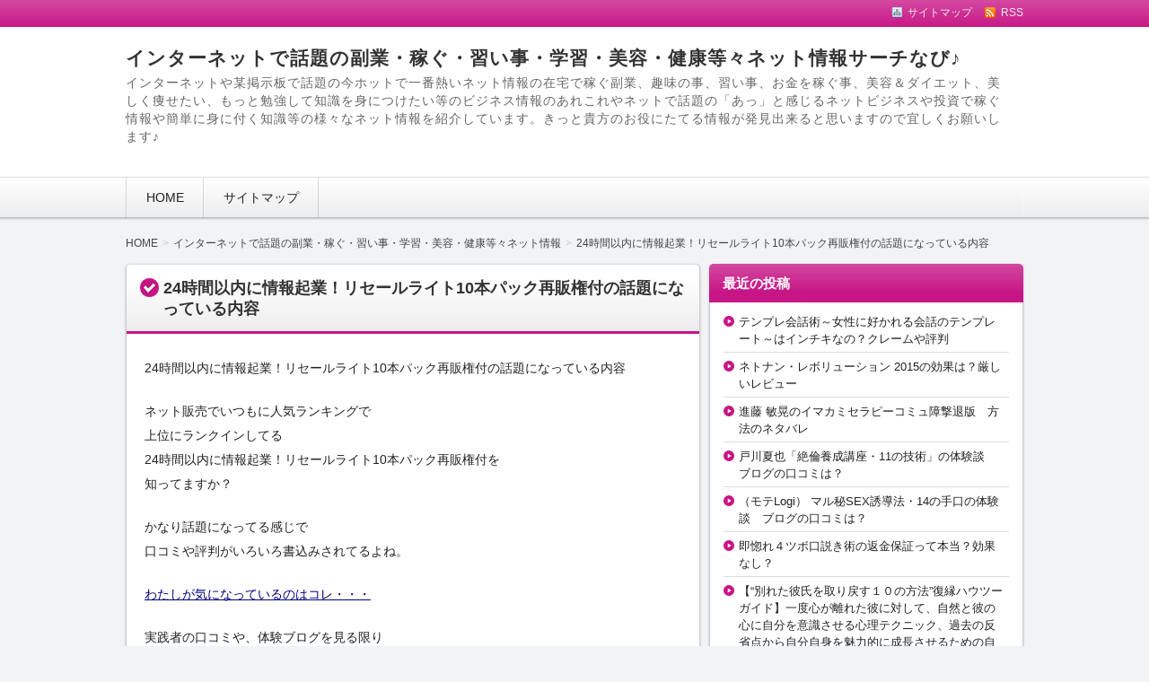

--- FILE ---
content_type: text/html; charset=UTF-8
request_url: http://yahoo-searchs.com/archives/1075
body_size: 11262
content:
<!DOCTYPE html>
<!--[if IE 7]> <html class="ie ie7" lang="ja"> <![endif]-->
<!--[if IE 8]> <html class="ie ie8" lang="ja"> <![endif]-->
<!--[if !(IE 7) & !(IE 8)]><!--> <html lang="ja"> <!--<![endif]-->
<head>
<meta charset="UTF-8" />
<meta http-equiv="X-UA-Compatible" content="IE=edge,chrome=1">

<!-- title -->
<title itemprop="name">
24時間以内に情報起業！リセールライト10本パック再販権付の話題になっている内容 ｜ インターネットで話題の副業・稼ぐ・習い事・学習・美容・健康等々ネット情報サーチなび♪</title>

<!-- description -->
<meta name="description" content="24時間以内に情報起業！リセールライト10本パック再販権付の話題になっている内容ネット販売でいつもに人気ランキングで上位にランクインしてる24時間以内に情報起業！リセールライト10本パック再販権付を知ってますか？かなり話題になってる感じで口コミや評判がいろいろ書込みされてるよね。わたしが気になっているのはコレ・・・実践..." />

<!-- keywords -->
<meta name="keywords" content="24時間以内に情報起業！リセールライト10本パック再販権付の話題になっている内容, " />



<link rel="stylesheet" href="http://yahoo-searchs.com/wp-content/themes/refinepro/style.css" />
<link rel="stylesheet" href="http://yahoo-searchs.com/wp-content/themes/refinepro/skins/upright/style.php" />
<link rel="stylesheet" href="http://yahoo-searchs.com/wp-content/themes/refinepro/custom.php" />

<link rel="pingback" href="http://yahoo-searchs.com/xmlrpc.php" />


<link rel="alternate" type="application/atom+xml" title="インターネットで話題の副業・稼ぐ・習い事・学習・美容・健康等々ネット情報サーチなび♪ Atom Feed" href="http://yahoo-searchs.com/feed/atom" />
<link rel="alternate" type="application/rss+xml" title="インターネットで話題の副業・稼ぐ・習い事・学習・美容・健康等々ネット情報サーチなび♪ RSS Feed" href="http://yahoo-searchs.com/feed" />

<script src="http://yahoo-searchs.com/wp-content/themes/refinepro/js/jquery-1.9.1.min.js"></script>
<script src="http://yahoo-searchs.com/wp-content/themes/refinepro/js/function.js"></script>
<!--[if lt IE 9]><script src="http://yahoo-searchs.com/wp-content/themes/refinepro/js/html5shiv.js"></script><![endif]-->

<script src="http://yahoo-searchs.com/wp-content/themes/refinepro/js/jquery.exflexfixed-0.2.0.js"></script>
<script>
    jQuery(function(){
        $('div.fixed_sidebar-wrapper').exFlexFixed({
        container : 'div.container',
        watchPosition : true
        });
        $(this).prop('disabled',true)
    });
</script>


<link rel='dns-prefetch' href='//s0.wp.com' />
<link rel='dns-prefetch' href='//s.w.org' />
<link rel="alternate" type="application/rss+xml" title="インターネットで話題の副業・稼ぐ・習い事・学習・美容・健康等々ネット情報サーチなび♪ &raquo; フィード" href="http://yahoo-searchs.com/feed" />
<link rel="alternate" type="application/rss+xml" title="インターネットで話題の副業・稼ぐ・習い事・学習・美容・健康等々ネット情報サーチなび♪ &raquo; コメントフィード" href="http://yahoo-searchs.com/comments/feed" />
		<script type="text/javascript">
			window._wpemojiSettings = {"baseUrl":"https:\/\/s.w.org\/images\/core\/emoji\/11.2.0\/72x72\/","ext":".png","svgUrl":"https:\/\/s.w.org\/images\/core\/emoji\/11.2.0\/svg\/","svgExt":".svg","source":{"concatemoji":"http:\/\/yahoo-searchs.com\/wp-includes\/js\/wp-emoji-release.min.js?ver=5.1.19"}};
			!function(e,a,t){var n,r,o,i=a.createElement("canvas"),p=i.getContext&&i.getContext("2d");function s(e,t){var a=String.fromCharCode;p.clearRect(0,0,i.width,i.height),p.fillText(a.apply(this,e),0,0);e=i.toDataURL();return p.clearRect(0,0,i.width,i.height),p.fillText(a.apply(this,t),0,0),e===i.toDataURL()}function c(e){var t=a.createElement("script");t.src=e,t.defer=t.type="text/javascript",a.getElementsByTagName("head")[0].appendChild(t)}for(o=Array("flag","emoji"),t.supports={everything:!0,everythingExceptFlag:!0},r=0;r<o.length;r++)t.supports[o[r]]=function(e){if(!p||!p.fillText)return!1;switch(p.textBaseline="top",p.font="600 32px Arial",e){case"flag":return s([55356,56826,55356,56819],[55356,56826,8203,55356,56819])?!1:!s([55356,57332,56128,56423,56128,56418,56128,56421,56128,56430,56128,56423,56128,56447],[55356,57332,8203,56128,56423,8203,56128,56418,8203,56128,56421,8203,56128,56430,8203,56128,56423,8203,56128,56447]);case"emoji":return!s([55358,56760,9792,65039],[55358,56760,8203,9792,65039])}return!1}(o[r]),t.supports.everything=t.supports.everything&&t.supports[o[r]],"flag"!==o[r]&&(t.supports.everythingExceptFlag=t.supports.everythingExceptFlag&&t.supports[o[r]]);t.supports.everythingExceptFlag=t.supports.everythingExceptFlag&&!t.supports.flag,t.DOMReady=!1,t.readyCallback=function(){t.DOMReady=!0},t.supports.everything||(n=function(){t.readyCallback()},a.addEventListener?(a.addEventListener("DOMContentLoaded",n,!1),e.addEventListener("load",n,!1)):(e.attachEvent("onload",n),a.attachEvent("onreadystatechange",function(){"complete"===a.readyState&&t.readyCallback()})),(n=t.source||{}).concatemoji?c(n.concatemoji):n.wpemoji&&n.twemoji&&(c(n.twemoji),c(n.wpemoji)))}(window,document,window._wpemojiSettings);
		</script>
		<style type="text/css">
img.wp-smiley,
img.emoji {
	display: inline !important;
	border: none !important;
	box-shadow: none !important;
	height: 1em !important;
	width: 1em !important;
	margin: 0 .07em !important;
	vertical-align: -0.1em !important;
	background: none !important;
	padding: 0 !important;
}
</style>
	<link rel='stylesheet' id='wp-block-library-css'  href='http://yahoo-searchs.com/wp-includes/css/dist/block-library/style.min.css?ver=5.1.19' type='text/css' media='all' />
<link rel='stylesheet' id='jetpack_css-css'  href='http://yahoo-searchs.com/wp-content/plugins/jetpack/css/jetpack.css?ver=7.2.5' type='text/css' media='all' />
<script type='text/javascript' src='http://yahoo-searchs.com/wp-includes/js/jquery/jquery.js?ver=1.12.4'></script>
<script type='text/javascript' src='http://yahoo-searchs.com/wp-includes/js/jquery/jquery-migrate.min.js?ver=1.4.1'></script>
<script type='text/javascript'>
/* <![CDATA[ */
var related_posts_js_options = {"post_heading":"h4"};
/* ]]> */
</script>
<script type='text/javascript' src='http://yahoo-searchs.com/wp-content/plugins/jetpack/_inc/build/related-posts/related-posts.min.js?ver=20190204'></script>
<link rel='https://api.w.org/' href='http://yahoo-searchs.com/wp-json/' />
<link rel="EditURI" type="application/rsd+xml" title="RSD" href="http://yahoo-searchs.com/xmlrpc.php?rsd" />
<link rel="wlwmanifest" type="application/wlwmanifest+xml" href="http://yahoo-searchs.com/wp-includes/wlwmanifest.xml" /> 
<link rel='prev' title='モテる男育成講座（ナンパ編）１００発１００中奇跡のナンパ成功術！女性が進んで食べてくれるモテるセイコウ法則のすべて！の評判が気になる。リアルなレビュー' href='http://yahoo-searchs.com/archives/1073' />
<link rel='next' title='【販売終了！】ネットビジネス９９％外注＆仕組み化ノウハウ（株式会社7th-floor）の悪評のレビューあり？' href='http://yahoo-searchs.com/archives/1077' />
<meta name="generator" content="WordPress 5.1.19" />
<link rel="canonical" href="http://yahoo-searchs.com/archives/1075" />
<link rel='shortlink' href='https://wp.me/p85Zvq-hl' />
<link rel="alternate" type="application/json+oembed" href="http://yahoo-searchs.com/wp-json/oembed/1.0/embed?url=http%3A%2F%2Fyahoo-searchs.com%2Farchives%2F1075" />
<link rel="alternate" type="text/xml+oembed" href="http://yahoo-searchs.com/wp-json/oembed/1.0/embed?url=http%3A%2F%2Fyahoo-searchs.com%2Farchives%2F1075&#038;format=xml" />

<link rel='dns-prefetch' href='//v0.wordpress.com'/>
<style type='text/css'>img#wpstats{display:none}</style><style type="text/css"></style>
<!-- Jetpack Open Graph Tags -->
<meta property="og:type" content="article" />
<meta property="og:title" content="24時間以内に情報起業！リセールライト10本パック再販権付の話題になっている内容" />
<meta property="og:url" content="http://yahoo-searchs.com/archives/1075" />
<meta property="og:description" content="24時間以内に情報起業！リセールライト10本パック再販権付の話題になっている内容ネット販売でいつもに人気ランキ&hellip;" />
<meta property="article:published_time" content="2017-02-15T10:05:29+00:00" />
<meta property="article:modified_time" content="2017-02-15T10:05:32+00:00" />
<meta property="og:site_name" content="インターネットで話題の副業・稼ぐ・習い事・学習・美容・健康等々ネット情報サーチなび♪" />
<meta property="og:image" content="https://s0.wp.com/i/blank.jpg" />
<meta property="og:locale" content="ja_JP" />
<meta name="twitter:creator" content="@megurin_gogo" />
<meta name="twitter:site" content="@megurin_gogo" />
<meta name="twitter:text:title" content="24時間以内に情報起業！リセールライト10本パック再販権付の話題になっている内容" />
<meta name="twitter:card" content="summary" />

<!-- End Jetpack Open Graph Tags -->



<meta name="viewport" content="width=device-width, initial-scale=1.0">
<link rel="stylesheet" href="http://yahoo-searchs.com/wp-content/themes/refinepro/responsive.css" />


<base target="_blank">


</head>
<body itemscope itemtype="http://schema.org/WebPage" class="post-template-default single single-post postid-1075 single-format-standard">

<div class="wrapper right_sidebar" id="wrapper">
<div class="wrapper-inner">

	<div class="header-bar" id="header-bar">
<div class="header-bar-inner">
	<ul class="sb-menu">
				<li><a href="http://yahoo-searchs.com/sitemap" title="サイトマップ" class="sitemap" >サイトマップ</a></li>				<li><a href="http://yahoo-searchs.com/feed" title="RSSフィード" class="rss" >RSS</a></li>	</ul>
	</div>
</div>

<header class="banner" role="banner">
<div class="banner-inner">
		<div class="header-txt">
		<h1 class="site-title"><a href="http://yahoo-searchs.com">インターネットで話題の副業・稼ぐ・習い事・学習・美容・健康等々ネット情報サーチなび♪</a></h1>
		<div class="site-description">インターネットや某掲示板で話題の今ホットで一番熱いネット情報の在宅で稼ぐ副業、趣味の事、習い事、お金を稼ぐ事、美容＆ダイエット、美しく痩せたい、もっと勉強して知識を身につけたい等のビジネス情報のあれこれやネットで話題の「あっ」と感じるネットビジネスや投資で稼ぐ情報や簡単に身に付く知識等の様々なネット情報を紹介しています。きっと貴方のお役にたてる情報が発見出来ると思いますので宜しくお願いします♪</div>
	</div>
</div>
</header>

	<div class="menu-%e3%82%b0%e3%83%ad%e3%83%bc%e3%83%90%e3%83%ab%e3%83%a1%e3%83%8b%e3%83%a5%e3%83%bc-container"><div class="gnavi-btn"><i class="icon-chevron-down"></i> メインメニュー</div></div>
<nav class="glovalnavi">
<div class="pad">
	<div class="glovalnavi-inner"><ul id=\"menu-%e3%82%b0%e3%83%ad%e3%83%bc%e3%83%90%e3%83%ab%e3%83%a1%e3%83%8b%e3%83%a5%e3%83%bc-1\" class=\"menu\"><li class="menu-item menu-item-type-custom menu-item-object-custom menu-item-home menu-item-5"><a href="http://yahoo-searchs.com/">HOME</a></li>
<li class="menu-item menu-item-type-custom menu-item-object-custom menu-item-8"><a href="http://yahoo-searchs.com/sitemap">サイトマップ</a></li>
</ul></div></div>
</nav>
	<div class="container" id="container">
	<div class="container-inner">

	<div class="breadcrumb" itemprop="breadcrumb"><ol><li itemscope itemtype="http://data-vocabulary.org/Breadcrumb"><a itemprop="url" href="http://yahoo-searchs.com/"><span itemprop="title">HOME</span></a></li><li itemscope itemtype="http://data-vocabulary.org/Breadcrumb"><a itemprop="url" href="http://yahoo-searchs.com/archives/category/netdewadai"><span itemprop="title">インターネットで話題の副業・稼ぐ・習い事・学習・美容・健康等々ネット情報</span></a></li><li itemscope itemtype="http://data-vocabulary.org/Breadcrumb"><a itemprop="url" href="http://yahoo-searchs.com/archives/1075"><span itemprop="title">24時間以内に情報起業！リセールライト10本パック再販権付の話題になっている内容</span></a></li></ol></div>
		<div class="contents" id="contents">
		<div class="contents-inner">

			<div class="main" id="main" role="main">
			<div class="main-inner">

				<!-- ▽ウィジェットエリア：記事メインカラム上 -->
				
				<!-- ▽投稿 -->
									<article id="post-1075" class="entry post-1075 post type-post status-publish format-standard category-netdewadai" role="article" itemscope itemtype="http://schema.org/BlogPosting">
						<header class="entry-header">
							<h1 class="entry-title" itemprop="headline"><span class="deco">
																24時間以内に情報起業！リセールライト10本パック再販権付の話題になっている内容															</span></h1>
						</header>
						
						<!-- ▽ウィジェットエリア：記事本文上 -->
												
						<section class="entry-content" itemprop="articleBody">
							<div class="entry-img">
																																</div>
							<p>24時間以内に情報起業！リセールライト10本パック再販権付の話題になっている内容</p>
<p>ネット販売でいつもに人気ランキングで<br />上位にランクインしてる<br />24時間以内に情報起業！リセールライト10本パック再販権付を<br />知ってますか？</p>
<p>かなり話題になってる感じで<br />口コミや評判がいろいろ書込みされてるよね。</p>
<p><a href="http://www.infotop.jp/click.php?aid=38635&#038;iid=49433">わたしが気になっているのはコレ・・・</a></p>
<p>実践者の口コミや、体験ブログを見る限り<br />★きちんとマニュアル通り行えば★<br />効果が出る感じがするけど・・・。</p>
<p>実際はどうなんだろうね？</p>
<p>試してみたい気持ちが強いから<br />気持ちがかなり揺れます。</p>
<p>とりあえず申込んでみようかな～</p>

<div id='jp-relatedposts' class='jp-relatedposts' >
	<h3 class="jp-relatedposts-headline"><em>関連</em></h3>
</div>						</section>
						
						<!-- ▽ウィジェットエリア：記事本文下 -->
						<div id="recent_entries-2" class="widget recent-entries rewg"><h3 class="h3"><span class="deco">人気記事一覧</span></h3>				<ul>
					<li class="widget-item">
							
							<div class="rewg-entry-date">
															</div>

							<div class="rewg-entry-title">
								<a href="http://yahoo-searchs.com/archives/9504" title="Permanent link to チャーリー・タカの『海外投資バイブル』のsovllin asset asia investment limitedが評価されてる　怪しい噂？">チャーリー・タカの『海外投資バイブル』のsovllin asset asia investment limitedが評価されてる　怪しい噂？</a>
							</div>

							
							</li>

						<li class="widget-item">
							
							<div class="rewg-entry-date">
															</div>

							<div class="rewg-entry-title">
								<a href="http://yahoo-searchs.com/archives/6844" title="Permanent link to 【■不妊症解消セラピーマニュアル■王道の妊娠術♪妊娠成功マニュアル■不妊症ラボ】のスレが２ｃｈで・・・">【■不妊症解消セラピーマニュアル■王道の妊娠術♪妊娠成功マニュアル■不妊症ラボ】のスレが２ｃｈで・・・</a>
							</div>

							
							</li>

						<li class="widget-item">
							
							<div class="rewg-entry-date">
															</div>

							<div class="rewg-entry-title">
								<a href="http://yahoo-searchs.com/archives/12917" title="Permanent link to 荒谷 博一のキャバクラノウハウキャバゲッチュー♪の方法を体験したブログ">荒谷 博一のキャバクラノウハウキャバゲッチュー♪の方法を体験したブログ</a>
							</div>

							
							</li>

						<li class="widget-item">
							
							<div class="rewg-entry-date">
															</div>

							<div class="rewg-entry-title">
								<a href="http://yahoo-searchs.com/archives/9524" title="Permanent link to 【特別限定特典付き】 ＦＸ自動売買システム「FeniX～フェニックス～」の口コミと内容のネタバレ！実態が２ｃｈに流出？">【特別限定特典付き】 ＦＸ自動売買システム「FeniX～フェニックス～」の口コミと内容のネタバレ！実態が２ｃｈに流出？</a>
							</div>

							
							</li>

						<li class="widget-item">
							
							<div class="rewg-entry-date">
															</div>

							<div class="rewg-entry-title">
								<a href="http://yahoo-searchs.com/archives/6304" title="Permanent link to 驚きの禁煙成功率「タケモト式禁煙療法」DVDの噂と真実！効果なし？">驚きの禁煙成功率「タケモト式禁煙療法」DVDの噂と真実！効果なし？</a>
							</div>

							
							</li>

						<li class="widget-item">
							
							<div class="rewg-entry-date">
															</div>

							<div class="rewg-entry-title">
								<a href="http://yahoo-searchs.com/archives/7420" title="Permanent link to アカデミアジャパン株式会社の小池塾（３ヶ月で英語ペラペラ）って効果どう？体験者のレビュー">アカデミアジャパン株式会社の小池塾（３ヶ月で英語ペラペラ）って効果どう？体験者のレビュー</a>
							</div>

							
							</li>

						<li class="widget-item">
							
							<div class="rewg-entry-date">
															</div>

							<div class="rewg-entry-title">
								<a href="http://yahoo-searchs.com/archives/4150" title="Permanent link to Kawashima HongKong Limitedの【１００個限定】インターネットビジネス実践会１周年記念CDセットは効果なし？内容暴露">Kawashima HongKong Limitedの【１００個限定】インターネットビジネス実践会１周年記念CDセットは効果なし？内容暴露</a>
							</div>

							
							</li>

						<li class="widget-item">
							
							<div class="rewg-entry-date">
															</div>

							<div class="rewg-entry-title">
								<a href="http://yahoo-searchs.com/archives/2057" title="Permanent link to OnlyOne商材作成法の話題になっている内容">OnlyOne商材作成法の話題になっている内容</a>
							</div>

							
							</li>

						<li class="widget-item">
							
							<div class="rewg-entry-date">
															</div>

							<div class="rewg-entry-title">
								<a href="http://yahoo-searchs.com/archives/9204" title="Permanent link to LAZY BAG 386-BB ビーズクッションソファ オレンジのネタバレと体験談">LAZY BAG 386-BB ビーズクッションソファ オレンジのネタバレと体験談</a>
							</div>

							
							</li>

						<li class="widget-item">
							
							<div class="rewg-entry-date">
															</div>

							<div class="rewg-entry-title">
								<a href="http://yahoo-searchs.com/archives/7272" title="Permanent link to 情報商材販売HP（セールスサイト）の制作なら実績豊富なＫＭＩオフィスへお任せください！（専門商材）の返金保証って本当？効果なし？">情報商材販売HP（セールスサイト）の制作なら実績豊富なＫＭＩオフィスへお任せください！（専門商材）の返金保証って本当？効果なし？</a>
							</div>

							
							</li>

										</ul>
		</div><div id="pickup-posts-2" class="widget pickup-posts rewg"><h3 class="h3"><span class="deco">最近の投稿</span></h3>
			<ul>
				<li class="widget-item"><div class="rewg-entry-title"><a href="http://yahoo-searchs.com/archives/13843">テンプレ会話術～女性に好かれる会話のテンプレート～はインチキなの？クレームや評判</a></div></li><li class="widget-item"><div class="rewg-entry-title"><a href="http://yahoo-searchs.com/archives/13841">ネトナン・レボリューション 2015の効果は？厳しいレビュー</a></div></li><li class="widget-item"><div class="rewg-entry-title"><a href="http://yahoo-searchs.com/archives/13839">進藤 敏晃のイマカミセラピーコミュ障撃退版　方法のネタバレ</a></div></li><li class="widget-item"><div class="rewg-entry-title"><a href="http://yahoo-searchs.com/archives/13837">戸川夏也「絶倫養成講座・11の技術」の体験談　ブログの口コミは？</a></div></li><li class="widget-item"><div class="rewg-entry-title"><a href="http://yahoo-searchs.com/archives/13835">（モテLogi） マル秘SEX誘導法・14の手口の体験談　ブログの口コミは？</a></div></li>			</ul>

			</div>		
						<!-- ▽ソーシャルボタン -->
						<div class="social-buttons" id="social-buttons"></div>						
						<!-- ▽エントリーフッター -->
						<footer class="entry-meta">
							<div class="entry-meta-item tag"></div>
							<span class="entry-meta-item date"><i class="fa fa-calendar"></i> <time datetime="2017-02-16" pubdate>2017-02-16</time></span>
							<span class="entry-meta-item date-modified">
																	<time datetime="2017-02-15">
									（2017-02-15更新）
									</time>
															</span>
							<span class="entry-meta-item author"><i class="fa fa-user"></i> <a href="http://yahoo-searchs.com/archives/author/takeoff">NET SEARCH</a></span>
														<span class="entry-meta-item category"><i class="fa fa-folder-open"></i> <a href="http://yahoo-searchs.com/archives/category/netdewadai" rel="category tag">インターネットで話題の副業・稼ぐ・習い事・学習・美容・健康等々ネット情報</a></span>
							<span class="entry-meta-item edit_post"></span>
						</footer>

						<!-- ▽ウィジェットエリア：記事メインカラム下 -->
												
						<!-- ▽コメント＆トラックバック -->
						

<!-- ▽コメントフォーム -->

						
						<!-- ▽前後ページへのリンク -->
						<div class="entry-navi">
							<div class="previous"><i class="fa fa-chevron-circle-left"></i> <a href="http://yahoo-searchs.com/archives/1073" rel="prev">モテる男育成講座（ナンパ編）１００発１００中奇跡のナンパ成功術！女性が進んで食べてくれるモテるセイコウ法則のすべて！の評判が気になる。リアルなレビュー</a></div>
							<div class="next"><a href="http://yahoo-searchs.com/archives/1077" rel="next">【販売終了！】ネットビジネス９９％外注＆仕組み化ノウハウ（株式会社7th-floor）の悪評のレビューあり？</a> <i class="fa fa-chevron-circle-right"></i></div>
						</div>

					</article>

				

			</div><!-- /.main-inner -->
			</div><!-- /.main -->

			<!-- ▽サイドバー１ -->
			<div class="sub-btn"><i class="icon-chevron-down"></i> サブコンテンツ</div>
<div class="sidebar1 sidebar sub" id="sidebar1" role="complementary">
<div class="sidebar1-inner">
		<aside id="recent-posts-2" class="widget widget_recent_entries">		<h3 class="widget-title"><span class="deco">最近の投稿</span></h3>		<ul>
											<li>
					<a href="http://yahoo-searchs.com/archives/13843">テンプレ会話術～女性に好かれる会話のテンプレート～はインチキなの？クレームや評判</a>
									</li>
											<li>
					<a href="http://yahoo-searchs.com/archives/13841">ネトナン・レボリューション 2015の効果は？厳しいレビュー</a>
									</li>
											<li>
					<a href="http://yahoo-searchs.com/archives/13839">進藤 敏晃のイマカミセラピーコミュ障撃退版　方法のネタバレ</a>
									</li>
											<li>
					<a href="http://yahoo-searchs.com/archives/13837">戸川夏也「絶倫養成講座・11の技術」の体験談　ブログの口コミは？</a>
									</li>
											<li>
					<a href="http://yahoo-searchs.com/archives/13835">（モテLogi） マル秘SEX誘導法・14の手口の体験談　ブログの口コミは？</a>
									</li>
											<li>
					<a href="http://yahoo-searchs.com/archives/13833">即惚れ４ツボ口説き術の返金保証って本当？効果なし？</a>
									</li>
											<li>
					<a href="http://yahoo-searchs.com/archives/13831">【“別れた彼氏を取り戻す１０の方法”復縁ハウツーガイド】一度心が離れた彼に対して、自然と彼の心に自分を意識させる心理テクニック、過去の反省点から自分自身を魅力的に成長させるための自己分析能力を身につけるなど、復縁に関するテクニックで内面・外見の魅力をアップさせるだけでなく、彼にとってあなたがいつも一緒にいたいと思われる存在にさせる復縁ハウツーガイドの公式サイト　体験談が怪しい</a>
									</li>
											<li>
					<a href="http://yahoo-searchs.com/archives/13829">思春期の勃起力を取り戻す方法 －Mens Revival－をつくったウェブ書籍出版イデア 黒羽根　雄大の真実！ネタバレとレビュー</a>
									</li>
											<li>
					<a href="http://yahoo-searchs.com/archives/13827">復縁LINE大全集（男性ダウンロード版） by復縁大学の滝澤 宗之が評価されてる　怪しい噂？</a>
									</li>
											<li>
					<a href="http://yahoo-searchs.com/archives/13825">プロのデート術！　【出水聡―サトシ― デート完結術】のクチコミ　ネタバレと評判</a>
									</li>
											<li>
					<a href="http://yahoo-searchs.com/archives/13823">プレジャープラス 萬羽真幸の大人気セクシー女優、百合川さらが教える彼に愛されるためのHOW to sex 大全集（動画）は効果なし？内容暴露</a>
									</li>
											<li>
					<a href="http://yahoo-searchs.com/archives/13821">楳之 和充の即惚れ４ツボ口説き術のネタバレ！評判と怪しい噂</a>
									</li>
											<li>
					<a href="http://yahoo-searchs.com/archives/13819">人に好かれる会話術【男女兼用】の内容がネタバレ</a>
									</li>
											<li>
					<a href="http://yahoo-searchs.com/archives/13817">長野 康弘の【3日間限定価格/マニュアルコース】「超簡単！ブサイクでも出会い系サイトを使って千人斬りを達成した裏技的手法！ ～たとえ超絶美人でも90％以上の確率でヤレる禁断の手法～/魔法の一言で簡単にラブホテルに誘える/セックスしたい時にセックスできる/セフレも彼女もできる/ハメ撮りやカーセックスなどあなたの性癖を満たせます！　ネタバレと評価</a>
									</li>
											<li>
					<a href="http://yahoo-searchs.com/archives/13815">安部 卓己のセックス教室 by DAYDREAMは効果あり？口コミがヤバイ？</a>
									</li>
											<li>
					<a href="http://yahoo-searchs.com/archives/13813">揺るがない自信を手に入れる１０の方法 -Self Revolution-の体験談　ブログの口コミは？</a>
									</li>
											<li>
					<a href="http://yahoo-searchs.com/archives/13811">株式会社イーソリューションの四次元コミュニケーション【4DC】～会話と非言語をフュージョンした恋愛コミュニケーション習得プログラム～　体験談とネタバレがヤバいかも</a>
									</li>
											<li>
					<a href="http://yahoo-searchs.com/archives/13809">思春期の勃起力を取り戻す方法 －Mens Revival－のレビューと口コミが気になる</a>
									</li>
											<li>
					<a href="http://yahoo-searchs.com/archives/13807">沖田 裕孝の元カノとの完全復縁マニュアル　口コミが怪しい</a>
									</li>
											<li>
					<a href="http://yahoo-searchs.com/archives/13805">・復縁LINEアプローチSPECIAL　EDITION女性版（復縁LINE大全集＋PASS＋UNLIMITED LINE）by復縁大学のクチコミ　ネタバレと評判</a>
									</li>
											<li>
					<a href="http://yahoo-searchs.com/archives/13803">DMM+DUGA(APEX)+SOKMILアフィリエイト完全自動投稿プラグイン3点セット　中澤 一人のクレームや評判</a>
									</li>
											<li>
					<a href="http://yahoo-searchs.com/archives/13801">竹中 慎哉の彼女やセフレを、望む事なら何でもしてくれる「極上の奉仕女」へと変身させた【かんたん調教術】改正版　口コミが怪しい</a>
									</li>
											<li>
					<a href="http://yahoo-searchs.com/archives/13799">風俗嬢を惚れさせるプロの手口＜KABUTO恋愛チームプロデュース：会話下手だから風俗嬢を惚れさせるテクニック＞の口コミと２ｃｈの噂</a>
									</li>
											<li>
					<a href="http://yahoo-searchs.com/archives/13797">アダルトアフィリエイトサイト自動生成プログラムVer.5~『Lexicon-A』~“Dual Process” 搭載って効果なし？暴露ブログ</a>
									</li>
											<li>
					<a href="http://yahoo-searchs.com/archives/13795">結城隼人の女性専用恋愛相談のひょうばんはうそ！？　２ちゃんのクチコミ</a>
									</li>
					</ul>
		</aside><aside id="archives-2" class="widget widget_archive"><h3 class="widget-title"><span class="deco">アーカイブ</span></h3>		<label class="screen-reader-text" for="archives-dropdown-2">アーカイブ</label>
		<select id="archives-dropdown-2" name="archive-dropdown" onchange='document.location.href=this.options[this.selectedIndex].value;'>
			
			<option value="">月を選択</option>
				<option value='http://yahoo-searchs.com/archives/date/2024/03'> 2024年3月 </option>
	<option value='http://yahoo-searchs.com/archives/date/2024/02'> 2024年2月 </option>
	<option value='http://yahoo-searchs.com/archives/date/2024/01'> 2024年1月 </option>
	<option value='http://yahoo-searchs.com/archives/date/2023/12'> 2023年12月 </option>
	<option value='http://yahoo-searchs.com/archives/date/2023/11'> 2023年11月 </option>
	<option value='http://yahoo-searchs.com/archives/date/2023/06'> 2023年6月 </option>
	<option value='http://yahoo-searchs.com/archives/date/2023/05'> 2023年5月 </option>
	<option value='http://yahoo-searchs.com/archives/date/2023/04'> 2023年4月 </option>
	<option value='http://yahoo-searchs.com/archives/date/2023/03'> 2023年3月 </option>
	<option value='http://yahoo-searchs.com/archives/date/2023/02'> 2023年2月 </option>
	<option value='http://yahoo-searchs.com/archives/date/2023/01'> 2023年1月 </option>
	<option value='http://yahoo-searchs.com/archives/date/2022/12'> 2022年12月 </option>
	<option value='http://yahoo-searchs.com/archives/date/2022/11'> 2022年11月 </option>
	<option value='http://yahoo-searchs.com/archives/date/2022/10'> 2022年10月 </option>
	<option value='http://yahoo-searchs.com/archives/date/2022/09'> 2022年9月 </option>
	<option value='http://yahoo-searchs.com/archives/date/2022/08'> 2022年8月 </option>
	<option value='http://yahoo-searchs.com/archives/date/2022/07'> 2022年7月 </option>
	<option value='http://yahoo-searchs.com/archives/date/2022/06'> 2022年6月 </option>
	<option value='http://yahoo-searchs.com/archives/date/2022/05'> 2022年5月 </option>
	<option value='http://yahoo-searchs.com/archives/date/2022/04'> 2022年4月 </option>
	<option value='http://yahoo-searchs.com/archives/date/2022/03'> 2022年3月 </option>
	<option value='http://yahoo-searchs.com/archives/date/2022/02'> 2022年2月 </option>
	<option value='http://yahoo-searchs.com/archives/date/2022/01'> 2022年1月 </option>
	<option value='http://yahoo-searchs.com/archives/date/2021/12'> 2021年12月 </option>
	<option value='http://yahoo-searchs.com/archives/date/2021/11'> 2021年11月 </option>
	<option value='http://yahoo-searchs.com/archives/date/2021/10'> 2021年10月 </option>
	<option value='http://yahoo-searchs.com/archives/date/2021/09'> 2021年9月 </option>
	<option value='http://yahoo-searchs.com/archives/date/2021/08'> 2021年8月 </option>
	<option value='http://yahoo-searchs.com/archives/date/2021/07'> 2021年7月 </option>
	<option value='http://yahoo-searchs.com/archives/date/2021/03'> 2021年3月 </option>
	<option value='http://yahoo-searchs.com/archives/date/2020/07'> 2020年7月 </option>
	<option value='http://yahoo-searchs.com/archives/date/2020/06'> 2020年6月 </option>
	<option value='http://yahoo-searchs.com/archives/date/2020/05'> 2020年5月 </option>
	<option value='http://yahoo-searchs.com/archives/date/2020/04'> 2020年4月 </option>
	<option value='http://yahoo-searchs.com/archives/date/2020/03'> 2020年3月 </option>
	<option value='http://yahoo-searchs.com/archives/date/2020/02'> 2020年2月 </option>
	<option value='http://yahoo-searchs.com/archives/date/2020/01'> 2020年1月 </option>
	<option value='http://yahoo-searchs.com/archives/date/2019/12'> 2019年12月 </option>
	<option value='http://yahoo-searchs.com/archives/date/2019/11'> 2019年11月 </option>
	<option value='http://yahoo-searchs.com/archives/date/2019/10'> 2019年10月 </option>
	<option value='http://yahoo-searchs.com/archives/date/2019/09'> 2019年9月 </option>
	<option value='http://yahoo-searchs.com/archives/date/2019/08'> 2019年8月 </option>
	<option value='http://yahoo-searchs.com/archives/date/2019/07'> 2019年7月 </option>
	<option value='http://yahoo-searchs.com/archives/date/2019/06'> 2019年6月 </option>
	<option value='http://yahoo-searchs.com/archives/date/2019/05'> 2019年5月 </option>
	<option value='http://yahoo-searchs.com/archives/date/2019/04'> 2019年4月 </option>
	<option value='http://yahoo-searchs.com/archives/date/2019/03'> 2019年3月 </option>
	<option value='http://yahoo-searchs.com/archives/date/2019/02'> 2019年2月 </option>
	<option value='http://yahoo-searchs.com/archives/date/2019/01'> 2019年1月 </option>
	<option value='http://yahoo-searchs.com/archives/date/2018/12'> 2018年12月 </option>
	<option value='http://yahoo-searchs.com/archives/date/2018/11'> 2018年11月 </option>
	<option value='http://yahoo-searchs.com/archives/date/2018/10'> 2018年10月 </option>
	<option value='http://yahoo-searchs.com/archives/date/2018/09'> 2018年9月 </option>
	<option value='http://yahoo-searchs.com/archives/date/2018/08'> 2018年8月 </option>
	<option value='http://yahoo-searchs.com/archives/date/2018/07'> 2018年7月 </option>
	<option value='http://yahoo-searchs.com/archives/date/2018/06'> 2018年6月 </option>
	<option value='http://yahoo-searchs.com/archives/date/2018/05'> 2018年5月 </option>
	<option value='http://yahoo-searchs.com/archives/date/2018/04'> 2018年4月 </option>
	<option value='http://yahoo-searchs.com/archives/date/2018/03'> 2018年3月 </option>
	<option value='http://yahoo-searchs.com/archives/date/2018/02'> 2018年2月 </option>
	<option value='http://yahoo-searchs.com/archives/date/2018/01'> 2018年1月 </option>
	<option value='http://yahoo-searchs.com/archives/date/2017/12'> 2017年12月 </option>
	<option value='http://yahoo-searchs.com/archives/date/2017/11'> 2017年11月 </option>
	<option value='http://yahoo-searchs.com/archives/date/2017/10'> 2017年10月 </option>
	<option value='http://yahoo-searchs.com/archives/date/2017/09'> 2017年9月 </option>
	<option value='http://yahoo-searchs.com/archives/date/2017/08'> 2017年8月 </option>
	<option value='http://yahoo-searchs.com/archives/date/2017/07'> 2017年7月 </option>
	<option value='http://yahoo-searchs.com/archives/date/2017/06'> 2017年6月 </option>
	<option value='http://yahoo-searchs.com/archives/date/2017/05'> 2017年5月 </option>
	<option value='http://yahoo-searchs.com/archives/date/2017/04'> 2017年4月 </option>
	<option value='http://yahoo-searchs.com/archives/date/2017/03'> 2017年3月 </option>
	<option value='http://yahoo-searchs.com/archives/date/2017/02'> 2017年2月 </option>
	<option value='http://yahoo-searchs.com/archives/date/2017/01'> 2017年1月 </option>
	<option value='http://yahoo-searchs.com/archives/date/2016/12'> 2016年12月 </option>
	<option value='http://yahoo-searchs.com/archives/date/2016/11'> 2016年11月 </option>

		</select>
		</aside><aside id="categories-2" class="widget widget_categories"><h3 class="widget-title"><span class="deco">カテゴリー</span></h3>		<ul>
				<li class="cat-item cat-item-1"><a href="http://yahoo-searchs.com/archives/category/netdewadai" >インターネットで話題の副業・稼ぐ・習い事・学習・美容・健康等々ネット情報</a>
</li>
		</ul>
			</aside></div><!-- /.sidebar1-inner -->
</div><!-- /.sidebar1 -->

		</div><!-- /.contents-inner -->
		</div><!-- /.contents -->

		<!-- ▽サイドバー２ -->
		
<div class="sidebar2 sidebar sub" id="sidebar2" role="complementary">
<div class="sidebar2-inner">
<aside id="search-2" class="widget widget_search"><form role="search" method="get" class="search-bar" action="http://yahoo-searchs.com/">
    <div>
        <input class="search-input" type="text" value="サイト内検索" name="s" onFocus="cText(this)" onBlur="sText(this)" />
    </div>
</form>
</aside><aside id="meta-2" class="widget widget-meta-re"><h3 class="widget-title"><span class="deco">メタ情報</span></h3>				<ul>
										<li><a href="http://yahoo-searchs.com/wp-login.php">ログイン</a></li>
																													</ul>
			</aside>

</div><!-- /.sidebar2-inner -->
</div><!-- /.sidebar2 -->

	</div><!-- /.container-inner -->
	</div><!-- /.container -->

	
	<!-- ▼フッターメニュー -->
	<div class="footer-menu sub" id="footer-menu">
	<div class="footer-menu-inner">

		<div class="footer-menu1">
			<div class="footer-menu1-inner">
							</div>
		</div>

		<div class="footer-menu2">
			<div class="footer-menu2-inner">
							</div>
		</div>

		<div class="footer-menu3">
			<div class="footer-menu3-inner">
							</div>
		</div>

	</div>
	</div>
	<!-- ▲フッターメニュー -->

</div><!-- /.wrapper-inner -->
</div><!-- /.wrapper -->

<!-- ▼フッター -->
<footer class="footer" id="footer" role="contentinfo">
<div class="footer-inner">
	<small class="site-info">Copyright &copy;2026&nbsp;インターネットで話題の副業・稼ぐ・習い事・学習・美容・健康等々ネット情報サーチなび♪&nbsp;All Rights Reserved.</small>

	<nav class="footer-navigation" role="navigation">
			</nav>
</div><!-- /.footer-inner -->
</footer><!-- /.footer -->
<!-- ▲フッター -->

<div class="back-to-top"><a href="#masthead">このページの先頭へ</a></div>
	<div style="display:none">
	</div>
<script type='text/javascript' src='https://s0.wp.com/wp-content/js/devicepx-jetpack.js?ver=202605'></script>
<script type='text/javascript' src='http://yahoo-searchs.com/wp-includes/js/wp-embed.min.js?ver=5.1.19'></script>
<script type='text/javascript' src='https://stats.wp.com/e-202605.js' async='async' defer='defer'></script>
<script type='text/javascript'>
	_stq = window._stq || [];
	_stq.push([ 'view', {v:'ext',j:'1:7.2.5',blog:'119638760',post:'1075',tz:'9',srv:'yahoo-searchs.com'} ]);
	_stq.push([ 'clickTrackerInit', '119638760', '1075' ]);
</script>
<script type="text/javascript" src="//x4.shinobi.jp/ufo/07125280o"></script><noscript><a href="//x4.shinobi.jp/bin/gg?07125280o" target="_blank"><img src="//x4.shinobi.jp/bin/ll?07125280o" border="0"></a><br></noscript></body>
</html>


--- FILE ---
content_type: text/css;charset=UTF-8
request_url: http://yahoo-searchs.com/wp-content/themes/refinepro/skins/upright/style.php
body_size: 2457
content:
@charset "utf-8";


/* ==========================================================================

	 Upright

	 ========================================================================== */

body {
	background: #f2f3f4;
}

/* リンク */

a, 
a:visited {
	color: #000080;
}

a:hover, 
a:focus {
	color: #000080;
}


/*-------------------------------------------------------------------------------------------*/
/* 2. タイトルとナビゲーション */
/*-------------------------------------------------------------------------------------------*/

/* 

2.1 ヘッダーエリア  

*/

/* ヘッダーバー */

.header-bar {
	background-color: #C71585;
	background-image: url("img/bg-a.png");
	background-position: center top;
	background-repeat: repeat-x;
}

/* ヘッダーバーメニュー */

.header-bar .menu li a, 
.header-bar .sb-menu li a {
	text-shadow: none;
}

/* 

2.2 サイトタイトル、サイトの説明

*/

.banner {
	background: #fff;
}

.site-title {
	text-shadow: 0 1px 0 #fff;
}

.site-title a:hover {
	color: #C71585;
}

.site-description {
	text-shadow: 0 1px 0 #fff;
}

/* 

2.3 グローバルメニュー

*/

.glovalnavi {
	margin-bottom: 20px;
	border-top: 1px solid #ddd;
	border-bottom: 1px solid #bbb;
	background: #f8f8f8;
	background: -webkit-linear-gradient(top, #fff 0%, #ededed 100%);
	background:   linear-gradient(to bottom, #fff 0%, #ededed 100%);
	box-shadow: 0 1px 2px rgba(0,0,0,.2);
	/*IE6 IE7 IE8 */
	position: relative;
	zoom: 1;
	-pie-background: linear-gradient(#fff 0%, #ededed 100%);
	_box-shadow: 0 1px 3px #ccc;
	*box-shadow: 0 1px 3px #ccc;
	 box-shadow: 0 1px 3px #ccc\9;
	behavior: url("http://yahoo-searchs.com/wp-content/themes/refinepro/PIE.htc");
}

.glovalnavi ul {
	border-right : 1px solid rgba(255, 255, 255, .45);
	border-left  : 1px solid rgba(0,0,0,.15);
	/*IE6 IE7 IE8 */
	_border-left: 1px solid #d9d9d9;
	*border-left: 1px solid #d9d9d9;
	 border-left: 1px solid #d9d9d9\9;
}

.glovalnavi li {
	color: #222;
	margin: 0;
	padding: 15px 0;
	border-right: 1px solid rgba(0,0,0,.15);
	border-left : 1px solid rgba(255, 255, 255, .45);
	/*IE6 IE7 IE8 */
	_border-rignt: 1px solid #d9d9d9;
	*border-rignt: 1px solid #d9d9d9;
	 border-rignt: 1px solid #d9d9d9\9;
}

.glovalnavi li a {
	padding: 0 1.5em;
	color: #222;
	text-shadow: none;
}

.glovalnavi li a:hover {
	color: #C71585;
}

/* 第二階層 */
/* あまりやりたくなかったけど仕方ない */

.glovalnavi li li {
	left: -2px;
}

.glovalnavi li li li { /* 子要素にのみ適用セレクタが分からないからこうなっただけ */
	left: 0;
}


/*-------------------------------------------------------------------------------------------*/
/* 3. コンテンツ */
/*-------------------------------------------------------------------------------------------*/

.main-inner > .entry, 
.main-inner > .widget {
	padding: 20px;
	border: 1px solid #ccc;
	border-top-color: #ddd;
	border-bottom-color: #aaa;
	border-radius: 5px;
	background: #fff;
	box-shadow: 0 1px 3px rgba(0,0,0,.2);
	/*IE6 IE7 IE8 */
	position: relative;
	zoom: 1;
	_box-shadow: 0 1px 3px #ccc;
	*box-shadow: 0 1px 3px #ccc;
	 box-shadow: 0 1px 3px #ccc\9;
	behavior: url("http://yahoo-searchs.com/wp-content/themes/refinepro/PIE.htc");
}


/* タイトル */

.main-inner > .entry .entry-title,
.main-inner > .widget .widget-title {
	position: relative;
	top: -20px;
	margin: 0 -20px 5px;
	padding: 0 0 0 25px;
	border-bottom: 3px solid #C71585;
	border-radius: 5px 5px 0 0;
	background: #f8f8f8;
	background: -webkit-linear-gradient(top, #fff 0%, #ededed 100%);
	background:   linear-gradient(to bottom, #fff 0%, #ededed 100%);
	color: #333;
	text-align: left;
	text-shadow: 0 1px 0 #fff;
	font-size: 18px;
	font-size: 1.39rem;
	line-height: 1.3;
	/*IE6 IE7 IE8 */
	position: relative;
	zoom: 1;
	-pie-background: linear-gradient(#fff 0%, #ededed 100%);
	behavior: url("http://yahoo-searchs.com/wp-content/themes/refinepro/PIE.htc");
}

.main-inner > .entry .entry-title a, 
.main-inner > .entry .entry-title a:visited {
	color: #333;
	text-decoration: none;
}

.main-inner > .entry .entry-title a:hover {
	color: #C71585;
	text-decoration: none;
}

.main-inner > .entry .entry-title .deco,
.main-inner > .widget .widget-title .deco {
	display: block;
	margin: 15px 15px 13px;
}

.main-inner > .entry .entry-title .deco:before,
.main-inner > .widget .widget-title .deco:before {
	display: block;
	float: left;
	margin: 0 5px 0 -25px;
	width: 21px;
	height: 21px;
	border-radius: 100%;
	background-color: #C71585;
	background-image: url("img/bullet-h1.png");
	background-position: center center;
	background-repeat: no-repeat;
	content: "";
}

/* ポスト（メイン） */

.h2, 
.entry-content h2,
.textwidget h2 {
	border-top-color: #C71585;
	/*IE6 IE7 IE8 */
	position: relative;
	zoom: 1;
	-pie-background: linear-gradient(#fff 0%, #ededed 100%);
	_box-shadow: 0 1px 3px 1px #ccc;
	*box-shadow: 0 1px 3px 1px #ccc;
	 box-shadow: 0 1px 3px 1px #ccc\9;
	behavior: url("http://yahoo-searchs.com/wp-content/themes/refinepro/PIE.htc");
}

.h3, 
.entry-content h3,
.textwidget h3,
.entry-content .yarpp-related h3 /* Yet Another Related Posts */ {
	border-left-color: #C71585;
	/*IE6 IE7 IE8 */
	position: relative;
	zoom: 1;
	-pie-background: linear-gradient(#fff 0%, #ededed 100%);
	_box-shadow: 0 1px 3px 1px #ccc;
	*box-shadow: 0 1px 3px 1px #ccc;
	 box-shadow: 0 1px 3px 1px #ccc\9;
	behavior: url("http://yahoo-searchs.com/wp-content/themes/refinepro/PIE.htc");
}

.h4, 
.entry-content h4,
.textwidget h4 {
	/*IE6 IE7 IE8 */
	position: relative;
	zoom: 1;
	-pie-background: linear-gradient(#eee 0%, #e9e9e9 100%);
	behavior: url("http://yahoo-searchs.com/wp-content/themes/refinepro/PIE.htc");
}

.h5, 
.entry-content h5,
.textwidget h5 {
	border-left-color: #C71585;
}

/* ページャー */

.page-navi a.page-numbers, 
.page-navi .current, 
.page-navi a.next, 
.page-navi a.prev {
	/*IE6 IE7 IE8 */
	position: relative;
	zoom: 1;
	-pie-background: linear-gradient(#fff 0%, #e6e6e6 100%);
	_box-shadow: 0 1px 2px #e5e5e5;
	*box-shadow: 0 1px 2px #e5e5e5;
	 box-shadow: 0 1px 2px #e5e5e5\9;
	behavior: url("http://yahoo-searchs.com/wp-content/themes/refinepro/PIE.htc");
}

a.page-numbers:hover {
	/*IE6 IE7 IE8 */
	position: relative;
	zoom: 1;
	-pie-background: linear-gradient(#ddd 0%, #bbb 100%);
	behavior: url("http://yahoo-searchs.com/wp-content/themes/refinepro/PIE.htc");
}

.page-navi .current {
	/*IE6 IE7 IE8 */
	position: relative;
	zoom: 1;
	-pie-background: linear-gradient(#555 0%, #777 100%);
	behavior: url("http://yahoo-searchs.com/wp-content/themes/refinepro/PIE.htc");
}

/* 

3.3 サブコンテンツ

*/

/* リスト */

.sub ul {
	margin: -10px 0 0;
}

.sub ul li {
	padding: 6px 5px 5px 17px;
	border-bottom: 1px solid #ddd;
	list-style: none !important;
}

.sub ul li a:before {
	display: block;
	float: left;
	margin: 3px 5px 0 -17px;
	width: 12px;
	height: 12px;
	border-radius: 100%;
	background-color: #C71585;
	background-image: url("img/bullet-a.png");
	background-position: center center;
	background-repeat: no-repeat;
	content: "";
}

.sub ul li ul {
	margin: 2px 0;
}

.sub ul li ul li {
	margin: 0 0 0 13px;
	padding: 0 0 2px;
	border-bottom: none;
	background: none;
	list-style: none;
	font-size: 12px;
	font-size: 0.93rem;
}

.sub ul li ul li a:before {
	display: block;
	float: left;
	margin: 0;
	margin-left: -14px;
	padding: 10px 0 0 0;
	background: none;
	color: #999;
	content: "\25B6";
	font-size: 9px;
	line-height: 1px;
}

.sub li.entry-item a:before {
	content: none;
}

/* ウィジェット */

.sub .widget {
	padding: 15px;
	border: 1px solid #ccc;
	border-top-color: #ddd;
	border-bottom-color: #aaa;
	border-radius: 5px;
	background: #fff;
	box-shadow: 0 1px 3px rgba(0,0,0,.2);
	/*IE6 IE7 IE8 */
	position: relative;
	zoom: 1;
	_box-shadow: 0 1px 3px #ccc;
	*box-shadow: 0 1px 3px #ccc;
	 box-shadow: 0 1px 3px #ccc\9;
	behavior: url("http://yahoo-searchs.com/wp-content/themes/refinepro/PIE.htc");
}

.sub .widget-title {
	position: relative;
	top: -16px;
	margin: 0 -16px;
	padding: 12px 15px;
	border-radius: 5px 5px 0 0;
	background-color: #C71585;
	background-image: url("img/bg-a.png");
	background-position: center top;
	background-repeat: repeat-x;
	color: #fff;
	/*IE6 IE7 IE8 */
	position: relative;
	zoom: 1;
	behavior: url("http://yahoo-searchs.com/wp-content/themes/refinepro/PIE.htc");
}

	.sub .widget .widget-title a {
		color: #fff;
	}

	.sub .widget.widget_rss .widget-title img {
		vertical-align: middle;
		margin-bottom: .1em;
	}

/* 

3.4 フッター

*/

/* フッターメニュー */

.footer-menu {
	border-radius: 0;
	background: transparent;
	background: url("../img/0005.png");
	box-shadow: 0 1px 1px rgba(0,0,0,.3) inset;
}

/* IE7 */

.ie7 .footer-menu .footer-menu1-inner .widget,
.ie7 .footer-menu .footer-menu2-inner .widget,
.ie7 .footer-menu .footer-menu3-inner .widget,
.ie7 .footer-menu .footer-menu4-inner .widget {
	behavior: url("http://yahoo-searchs.com/wp-content/themes/refinepro/boxsizing.htc");
}


/*-------------------------------------------------------------------------------------------*/
/* 5. その他 */
/*-------------------------------------------------------------------------------------------*/

/*

ウィジェット共通フォーマット rewg= refines widgets

*/

/* タイトル */

.main .rewg-entry-title {
	margin-left: 20px;
}

.sub .rewg-entry-title {
	margin-left: 17px;
}

.main .rewg-entry-title a:before, 
.sub .rewg-entry-title a:before {
	display: block;
	float: left;
	width: 12px;
	height: 12px;
	border-radius: 100%;
	background-color: #C71585;
	background-image: url("img/bullet-a.png");
	background-position: center center;
	background-repeat: no-repeat;
	content: "";
}

.main .rewg-entry-title a:before {
	margin: 5px 5px 0 -20px;
	padding: 1px;
}

.sub .rewg-entry-title a:before {
	margin: 4px 5px 0 -17px;
	width: 12px;
	height: 12px;
}
